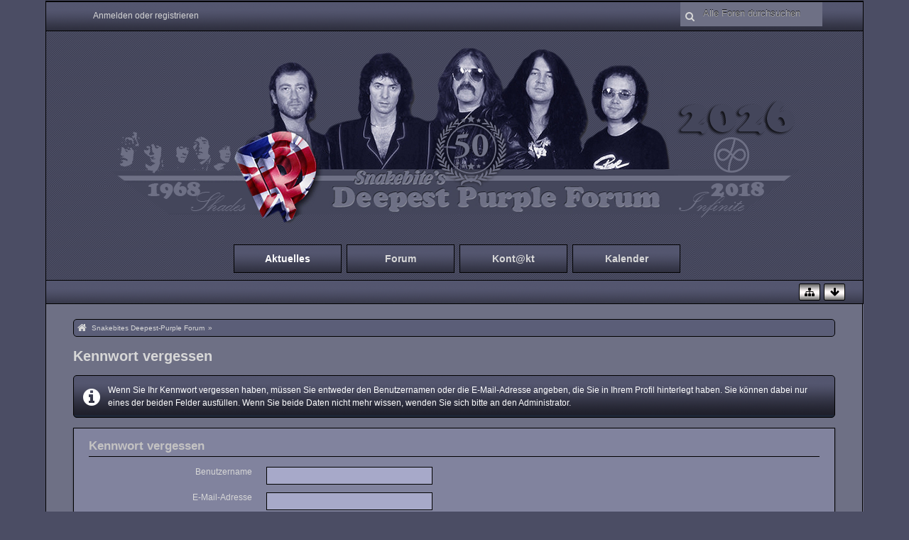

--- FILE ---
content_type: text/html; charset=UTF-8
request_url: http://www.deepest-purple.de/index.php/LostPassword/?s=2b8ea6f4f5783d6447280c5c1dc37f11d0f11e50
body_size: 6312
content:
<!DOCTYPE html>
<html dir="ltr" lang="de">
<head>
	<title>Kennwort vergessen - Snakebites Deepest-Purple Forum</title>
	<base href="http://www.deepest-purple.de/" />
<meta charset="utf-8" />
<meta name="viewport" content="width=device-width, initial-scale=1" />
<meta name="format-detection" content="telephone=no" />
<meta name="robots" content="noindex,nofollow" /> 
<meta name="description" content="" />
<meta name="keywords" content="" />
<meta property="og:site_name" content="Snakebites Deepest-Purple Forum" />

















<!-- Stylesheets -->
<link rel="stylesheet" type="text/css" href="http://www.deepest-purple.de/wcf/style/style-11.css?m=1735736898" />

<!-- Icons -->
<link rel="icon" href="http://www.deepest-purple.de/wcf/images/favicon.ico" type="image/x-icon" />
<link rel="apple-touch-icon" href="http://www.deepest-purple.de/wcf/images/apple-touch-icon.png" />

<noscript>
	<style type="text/css">
		.jsOnly {
			display: none !important;
		}
		
		.noJsOnly {
			display: block !important;
		}
	</style>
</noscript>




	
	
	
	
		
	
	
</head>

<body id="tplLostPassword">

<a id="top"></a>



<header id="pageHeader" class="layoutFluid">
	<div>
		<nav id="topMenu" class="userPanel">
			<div class="layoutFluid">
									<ul class="userPanelItems">
						<!-- login box -->
		<li id="userLogin">
			<a class="loginLink" href="http://www.deepest-purple.de/index.php/Login/?s=2a664f05405ba9d0d1b765d693a5f5d41ca9efe2">Anmelden oder registrieren</a>
			<div id="loginForm" style="display: none;">
								
				<form method="post" action="http://www.deepest-purple.de/index.php/Login/?s=2a664f05405ba9d0d1b765d693a5f5d41ca9efe2">
					<fieldset>
												
						<dl>
							<dt><label for="username">Benutzername oder E-Mail-Adresse</label></dt>
							<dd>
								<input type="text" id="username" name="username" value="" required="required" class="long" />
							</dd>
						</dl>
						
													<dl>
								<dt>Sind Sie bereits registriert?</dt>
								<dd>
									<label><input type="radio" name="action" value="register" /> Nein, ich möchte mich jetzt registrieren.</label>
									<label><input type="radio" name="action" value="login" checked="checked" /> Ja, mein Kennwort lautet:</label>
								</dd>
							</dl>
												
						<dl>
							<dt><label for="password">Kennwort</label></dt>
							<dd>
								<input type="password" id="password" name="password" value="" class="long" />
							</dd>
						</dl>
						
													<dl>
								<dt></dt>
								<dd><label><input type="checkbox" id="useCookies" name="useCookies" value="1" checked="checked" /> Dauerhaft angemeldet bleiben</label></dd>
							</dl>
												
						
						
						<div class="formSubmit">
							<input type="submit" id="loginSubmitButton" name="submitButton" value="Anmelden" accesskey="s" />
							<a class="button" href="http://www.deepest-purple.de/index.php/LostPassword/?s=2a664f05405ba9d0d1b765d693a5f5d41ca9efe2"><span>Kennwort vergessen</span></a>
							<input type="hidden" name="url" value="/index.php/LostPassword/?s=2b8ea6f4f5783d6447280c5c1dc37f11d0f11e50" />
							<input type="hidden" name="t" value="51324c4a9abad253e974b9ad4d5c896e46a7dadc" />						</div>
					</fieldset>
					
									</form>
			</div>
			
			
		</li>
					</ul>
				
				
				
			
<aside id="search" class="searchBar dropdown" data-disable-auto-focus="true">
	<form method="post" action="http://www.deepest-purple.de/index.php/Search/?s=2a664f05405ba9d0d1b765d693a5f5d41ca9efe2">
		<input type="search" name="q" placeholder="Alle Foren durchsuchen" autocomplete="off" required="required" value="" class="dropdownToggle" data-toggle="search" />
		
		<ul class="dropdownMenu">
							<li class="dropdownText">
					<label><input type="checkbox" name="subjectOnly" value="1" /> Nur Betreff durchsuchen</label><label><input type="checkbox" name="findThreads" value="1" /> Ergebnisse als Themen anzeigen</label>
				</li>
				<li class="dropdownDivider"></li>
			
			<li><a href="http://www.deepest-purple.de/index.php/Search/?s=2a664f05405ba9d0d1b765d693a5f5d41ca9efe2">Erweiterte Suche</a></li>
		</ul>
		
		<input type="hidden" name="types[]" value="com.woltlab.wbb.post" />		<input type="hidden" name="t" value="51324c4a9abad253e974b9ad4d5c896e46a7dadc" />	</form>
</aside>

	
	
			</div>
		</nav>
		
		<div id="logo" class="logo">
			<a href="http://www.deepest-purple.de/?s=2a664f05405ba9d0d1b765d693a5f5d41ca9efe2">
									<img src="http://www.deepest-purple.de/wcf/images/darkEnticement/header-logo.png" alt="" />
											</a>
		</div>
		
		
		
			<nav id="mainMenu" class="mainMenu jsMobileNavigation" data-button-label="Navigation">
		<ul>
							<li class="active">
					<a href="http://www.deepest-purple.de/?s=2a664f05405ba9d0d1b765d693a5f5d41ca9efe2">Aktuelles</a>
									</li>
							<li>
					<a href="http://www.deepest-purple.de/index.php/BoardList/?s=2a664f05405ba9d0d1b765d693a5f5d41ca9efe2">Forum</a>
									</li>
							<li>
					<a href="mailto:webmaster@deepest-purple.de">Kont@kt</a>
									</li>
							<li>
					<a href="http://www.deepest-purple.de/calendar/index.php/Calendar/?s=2a664f05405ba9d0d1b765d693a5f5d41ca9efe2">Kalender</a>
									</li>
					</ul>
	</nav>
		
		
		
		<nav class="navigation navigationHeader">
										
			<ul class="navigationIcons">
				<li id="toBottomLink"><a href="http://www.deepest-purple.de/index.php/LostPassword/?s=2b8ea6f4f5783d6447280c5c1dc37f11d0f11e50#bottom" title="Zum Seitenende" class="jsTooltip"><span class="icon icon16 icon-arrow-down"></span> <span class="invisible">Zum Seitenende</span></a></li>
				<li id="sitemap" class="jsOnly"><a title="Schnellnavigation" class="jsTooltip"><span class="icon icon16 icon-sitemap"></span> <span class="invisible">Schnellnavigation</span></a></li>
											</ul>
		</nav>
	</div>
</header>

<div id="main" class="layoutFluid">
	<div>
		<div>
						
																	 
			
			<section id="content" class="content">
				
				
				
					<nav class="breadcrumbs marginTop">
		<ul>
			<li title="Snakebites Deepest-Purple Forum" itemscope="itemscope" itemtype="http://data-vocabulary.org/Breadcrumb">
						<a href="http://www.deepest-purple.de/?s=2a664f05405ba9d0d1b765d693a5f5d41ca9efe2" itemprop="url"><span itemprop="title">Snakebites Deepest-Purple Forum</span></a> <span class="pointer"><span>&raquo;</span></span>
					</li>
		</ul>
	</nav>

<header class="boxHeadline">
	<h1>Kennwort vergessen</h1>
</header>

<div class="userNotice">
		
		
	<noscript>
		<p class="warning">In Ihrem Webbrowser ist JavaScript deaktiviert. Um alle Funktionen dieser Webseite nutzen zu können, muss JavaScript aktiviert sein.</p>
	</noscript>
	
		
	
</div>
<p class="info">Wenn Sie Ihr Kennwort vergessen haben, müssen Sie entweder den Benutzernamen oder die E-Mail-Adresse angeben, die Sie in Ihrem Profil hinterlegt haben. Sie können dabei nur eines der beiden Felder ausfüllen. Wenn Sie beide Daten nicht mehr wissen, wenden Sie sich bitte an den Administrator.</p>


<div class="contentNavigation">
	
</div>

<form method="post" action="http://www.deepest-purple.de/index.php/LostPassword/?s=2a664f05405ba9d0d1b765d693a5f5d41ca9efe2">
	<div class="container containerPadding marginTop">
		<fieldset>
			<legend>Kennwort vergessen</legend>
			
			<dl id="usernameDiv">
				<dt>
					<label for="usernameInput">Benutzername</label>
				</dt>
				<dd>
					<input type="text" id="usernameInput" name="username" value="" class="medium" />
									</dd>
			</dl>
			
			<dl id="emailDiv">
				<dt>
					<label for="emailInput">E-Mail-Adresse</label>
				</dt>
				<dd>
					<input type="email" id="emailInput" name="email" value="" class="medium" />
									</dd>
			</dl>
			
			
		</fieldset>
		
		
		
			</div>
		
	<div class="formSubmit">
		<input type="submit" value="Absenden" accesskey="s" />
		<input type="hidden" name="t" value="51324c4a9abad253e974b9ad4d5c896e46a7dadc" />	</div>
</form>

				
				
					<nav class="breadcrumbs marginTop">
		<ul>
			<li title="Snakebites Deepest-Purple Forum">
						<a href="http://www.deepest-purple.de/?s=2a664f05405ba9d0d1b765d693a5f5d41ca9efe2"><span>Snakebites Deepest-Purple Forum</span></a> <span class="pointer"><span>&raquo;</span></span>
					</li>
		</ul>
	</nav>
				
			</section>
			
					</div>
	</div>
</div>

<footer id="pageFooter" class="layoutFluid footer">
	<div>
		<nav id="footerNavigation" class="navigation navigationFooter">
				<ul class="navigationMenuItems">
					<li><a href="http://www.deepest-purple.de/index.php/LegalNotice/?s=2a664f05405ba9d0d1b765d693a5f5d41ca9efe2">Impressum</a></li>
					<li><a href="http://perfect-purple.com/">Partnerboard: Perfect Purple</a></li>
			</ul>
			
			<ul class="navigationIcons">
				<li id="toTopLink" class="toTopLink"><a href="http://www.deepest-purple.de/index.php/LostPassword/?s=2b8ea6f4f5783d6447280c5c1dc37f11d0f11e50#top" title="Zum Seitenanfang" class="jsTooltip"><span class="icon icon16 icon-arrow-up"></span> <span class="invisible">Zum Seitenanfang</span></a></li>
				
			</ul>
			
			<ul class="navigationItems">
									<li title="(UTC+01:00) Amsterdam, Berlin, Bern, Rom, Stockholm, Wien"><p><span class="icon icon16 icon-time"></span> <span>29. Januar 2026, 16:21</span></p></li>
								
			</ul>
		</nav>
		
		<div class="footerContent">
			
			
						
			<address class="copyright marginTop"><a href="http://www.woltlab.com/de/" target="_blank">Forensoftware: <strong>Burning Board&reg;</strong>, entwickelt von <strong>WoltLab&reg; GmbH</strong></a></address>		</div>
	</div>
</footer>



<script>
	//<![CDATA[
	var SID_ARG_2ND	= '&s=2a664f05405ba9d0d1b765d693a5f5d41ca9efe2';
	var WCF_PATH = 'http://www.deepest-purple.de/wcf/';
	var SECURITY_TOKEN = '51324c4a9abad253e974b9ad4d5c896e46a7dadc';
	var LANGUAGE_ID = 1;
	var TIME_NOW = 1769700063;
	//]]>
</script>
<script src="//ajax.googleapis.com/ajax/libs/jquery/2.0.1/jquery.min.js"></script>
<script src="//ajax.googleapis.com/ajax/libs/jqueryui/1.10.3/jquery-ui.min.js"></script>
<script>
	//<![CDATA[
	if (!window.jQuery) {
		document.write('<script data-relocate="true" src="http://www.deepest-purple.de/wcf/js/3rdParty/jquery.min.js?v=a54ccef1"><\/script>');
		document.write('<script data-relocate="true" src="http://www.deepest-purple.de/wcf/js/3rdParty/jquery-ui.min.js?v=a54ccef1"><\/script>');
	}
	//]]>
</script>
<script src="http://www.deepest-purple.de/wcf/js/3rdParty/jquery-ui.nestedSortable.min.js?v=a54ccef1"></script>
<script src="http://www.deepest-purple.de/wcf/js/3rdParty/jquery-ui.timepicker.min.js?v=a54ccef1"></script>
<script src="http://www.deepest-purple.de/wcf/js/WCF.min.js?v=a54ccef1"></script>
<script>
	//<![CDATA[
	WCF.User.init(0, '');
	//]]>
</script>
<script src="http://www.deepest-purple.de/wcf/js/WCF.Location.min.js?v=a54ccef1"></script>
<script src="http://www.deepest-purple.de/wcf/js/WCF.Message.min.js?v=a54ccef1"></script>
<script src="http://www.deepest-purple.de/wcf/js/WCF.User.min.js?v=a54ccef1"></script>
<script src="http://www.deepest-purple.de/wcf/js/WCF.Like.min.js?v=a54ccef1"></script>
<script src="http://www.deepest-purple.de/wcf/js/WCF.Label.min.js?v=a54ccef1"></script>
<script src="http://www.deepest-purple.de/js/WBB.min.js?v=a54ccef1"></script>
<script src="http://www.deepest-purple.de/wcf/js/be.bastelstu.wcf.push.min.js"></script>
<script src="http://www.deepest-purple.de/gallery/js/Gallery.min.js?v=a54ccef1"></script>
<script src="http://www.deepest-purple.de/wcf/js/WCF.Multirank.min.js?v=a54ccef1"></script>
<script src="http://www.deepest-purple.de/calendar/js/Calendar.min.js?v=a54ccef1"></script>
<script>
	//<![CDATA[
	$(function() {
		WCF.Language.addObject({
			'__days': [ 'Sonntag', 'Montag', 'Dienstag', 'Mittwoch', 'Donnerstag', 'Freitag', 'Samstag' ],
			'__daysShort': [ 'So', 'Mo', 'Di', 'Mi', 'Do', 'Fr', 'Sa' ],
			'__months': [ 'Januar', 'Februar', 'März', 'April', 'Mai', 'Juni', 'Juli', 'August', 'September', 'Oktober', 'November', 'Dezember' ], 
			'__monthsShort': [ 'Jan', 'Feb', 'Mrz', 'Apr', 'Mai', 'Jun', 'Jul', 'Aug', 'Sep', 'Okt', 'Nov', 'Dez' ],
			'wcf.clipboard.item.unmarkAll': 'Demarkieren',
			'wcf.date.relative.now': 'Vor einem Moment',
			'wcf.date.relative.minutes': 'Vor {if $minutes > 1}{#$minutes} Minuten{else}einer Minute{\/if}',
			'wcf.date.relative.hours': 'Vor {if $hours > 1}{#$hours} Stunden{else}einer Stunde{\/if}',
			'wcf.date.relative.pastDays': '{if $days > 1}{$day}{else}Gestern{\/if}, {$time}',
			'wcf.date.dateFormat': 'j. F Y',
			'wcf.date.dateTimeFormat': '%date%, %time%',
			'wcf.date.shortDateTimeFormat': '%date%',
			'wcf.date.hour': 'Stunde',
			'wcf.date.minute': 'Minute',
			'wcf.date.timeFormat': 'H:i',
			'wcf.date.firstDayOfTheWeek': '1',
			'wcf.global.button.add': 'Hinzufügen',
			'wcf.global.button.cancel': 'Abbrechen',
			'wcf.global.button.close': 'Schließen',
			'wcf.global.button.collapsible': 'Auf- und Zuklappen',
			'wcf.global.button.delete': 'Löschen',
			'wcf.global.button.disable': 'Deaktivieren',
			'wcf.global.button.disabledI18n': 'einsprachig',
			'wcf.global.button.edit': 'Bearbeiten',
			'wcf.global.button.enable': 'Aktivieren',
			'wcf.global.button.next': 'Weiter »',
			'wcf.global.button.preview': 'Vorschau',
			'wcf.global.button.reset': 'Zurücksetzen',
			'wcf.global.button.save': 'Speichern',
			'wcf.global.button.search': 'Suche',
			'wcf.global.button.submit': 'Absenden',
			'wcf.global.confirmation.cancel': 'Abbrechen',
			'wcf.global.confirmation.confirm': 'OK',
			'wcf.global.confirmation.title': 'Bestätigung erforderlich',
			'wcf.global.decimalPoint': ',',
			'wcf.global.error.timeout': 'Keine Antwort vom Server erhalten, Anfrage wurde abgebrochen.',
			'wcf.global.error.title': 'Fehlermeldung',
			'wcf.global.form.error.empty': 'Bitte füllen Sie dieses Eingabefeld aus.',
			'wcf.global.form.error.greaterThan': 'Der eingegebene Wert muss größer sein als {#$greaterThan}.',
			'wcf.global.form.error.lessThan': 'Der eingegebene Wert muss kleiner sein als {#$lessThan}.',
			'wcf.global.language.noSelection': 'Keine Auswahl',
			'wcf.global.loading': 'Lädt …',
			'wcf.global.page.jumpTo': 'Gehe zu Seite',
			'wcf.global.page.jumpTo.description': 'Geben Sie einen Wert zwischen „1“ und „#pages#“ ein.',
			'wcf.global.page.pageNavigation': 'Navigation',
			'wcf.global.page.next': 'Nächste Seite',
			'wcf.global.page.previous': 'Vorherige Seite',
			'wcf.global.pageDirection': 'ltr',
			'wcf.global.sidebar.hideLeftSidebar': '',
			'wcf.global.sidebar.hideRightSidebar': '',
			'wcf.global.sidebar.showLeftSidebar': '',
			'wcf.global.sidebar.showRightSidebar': '',
			'wcf.global.success': 'Die Aktion wurde erfolgreich ausgeführt.',
			'wcf.global.success.add': 'Der Eintrag wurde gespeichert.',
			'wcf.global.success.edit': 'Ihre Änderungen wurden gespeichert.',
			'wcf.global.thousandsSeparator': '.',
			'wcf.page.sitemap': 'Schnellnavigation',
			'wcf.style.changeStyle': 'Stil ändern'
							,'wcf.like.button.like': 'Gefällt mir',
				'wcf.like.button.dislike': 'Gefällt mir nicht',
				'wcf.like.tooltip': '{if $likes}{#$likes} Like{if $likes != 1}s{/if}{if $dislikes}, {/if}{/if}{if $dislikes}{#$dislikes} Dislike{if $dislikes != 1}s{/if}{/if}',
				'wcf.like.summary': '{if $others == 0}{@$users.slice(0, -1).join(", ")}{if $users.length > 1} und {/if}{@$users.slice(-1)[0]}{else}{@$users.join(", ")} und {if $others == 1}einem{else}{#$others}{/if} weiteren{/if} gefällt das.',
				'wcf.like.details': 'Details'
						
			
		});
		
		WCF.Dropdown.init();

		WCF.System.Mobile.UX.init();
		
		new WCF.Date.Time();
		new WCF.Effect.SmoothScroll();
		new WCF.Effect.BalloonTooltip();
		new WCF.Sitemap();
		new WCF.Style.Chooser();		WCF.System.PageNavigation.init('.pageNavigation');
		WCF.Date.Picker.init();
		new WCF.User.ProfilePreview();
		WCF.System.FlexibleMenu.init();
		
		new WBB.Post.Preview();
            new WCF.Multirank.Load(1,'.wbbPost', '.messageSidebar > div > header > .username > .userLink', 'userID', '.messageSidebar > div > .userAvatar', 0 );
        new WCF.Multirank.Load(2,'.userList > li', '', 'objectID', 'div > div.details  > div.containerHeadline > h3', 1 );
        new WCF.Multirank.Load(1,'.messageList > li > .message', '.messageSidebar > div > header > .username > .userLink', 'userID', '.messageSidebar > div > .userAvatar', 2 );
        new WCF.Multirank.Load(2,'.popover > .popoverContent', '.userProfilePreview > .userInformation > ul.dataList > .userIDDiv', 'userID', '.userProfilePreview > .userInformation > .containerHeadline > h3', 1 );
        new WCF.Multirank.Load(5,'#tplUser', '.userIDDiv', 'userID', '.userHeadline > h1', 2 );
new Calendar.Event.Preview();		
							new WCF.System.KeepAlive(1740);
				
		if ($.browser.msie) {
			window.onbeforeunload = function() {
				/* Prevent "Back navigation caching" (http://msdn.microsoft.com/en-us/library/ie/dn265017%28v=vs.85%29.aspx) */
			};
		}
	});
	//]]>
</script>
<!--[IF IE 9]>
<script>
	$(function() {
		function fixButtonTypeIE9() {
			$('button').each(function(index, button) {
				var $button = $(button);
				if (!$button.attr('type')) {
					$button.attr('type', 'button');
				}
			});
		}
		
		WCF.DOMNodeInsertedHandler.addCallback('WCF.FixButtonTypeIE9', fixButtonTypeIE9);
		fixButtonTypeIE9();
	});
</script>
<![ENDIF]-->
<script src="http://www.deepest-purple.de/wcf/js/3rdParty/slimbox2.min.js"></script>
<script src="http://www.deepest-purple.de/wcf/js/WCF.ImageViewer.min.js?v=a54ccef1"></script>
<script>
		//<![CDATA[
		var $imageViewer = null;
		$(function() {
			WCF.Language.addObject({
				'wcf.imageViewer.button.enlarge': 'Vollbild-Modus',
				'wcf.imageViewer.button.full': 'Originalversion aufrufen',
				'wcf.imageViewer.seriesIndex': '{x} von {y}',
				'wcf.imageViewer.counter': 'Bild {x} von {y}',
				'wcf.imageViewer.close': 'Schließen',
				'wcf.imageViewer.enlarge': 'Bild direkt anzeigen',
				'wcf.imageViewer.next': 'Nächstes Bild',
				'wcf.imageViewer.previous': 'Vorheriges Bild'
			});
			
			$imageViewer = new WCF.ImageViewer();
		});
		//]]>
	</script>
<script src="http://www.deepest-purple.de/wcf/js/WCF.User.min.js?v=a54ccef1"></script>
<script>
		//<![CDATA[
		$(function() {
			new WCF.User.Registration.LostPassword();
		});
		//]]>
	</script>
<script>
				//<![CDATA[
				$(function() {
					WCF.Language.addObject({
						'wcf.user.button.login': 'Anmelden',
						'wcf.user.button.register': 'Registrieren',
						'wcf.user.login': 'Anmeldung'
					});
					new WCF.User.Login(true);
				});
				//]]>
			</script>
<script src="http://www.deepest-purple.de/wcf/js/WCF.Search.Message.min.js?v=a54ccef1"></script>
<script>
		//<![CDATA[
		$(function() {
			new WCF.Search.Message.SearchArea($('#search'));
		});
		//]]>
	</script>


<a id="bottom"></a>
</body>
</html>

--- FILE ---
content_type: text/javascript
request_url: http://www.deepest-purple.de/wcf/js/WCF.Message.min.js?v=a54ccef1
body_size: 44225
content:
WCF.Message={},WCF.Message.BBCode={},WCF.Message.BBCode.CodeViewer=Class.extend({_dialog:null,init:function(){this._dialog=null,this._initCodeBoxes(),WCF.DOMNodeInsertedHandler.addCallback("WCF.Message.BBCode.CodeViewer",$.proxy(this._initCodeBoxes,this)),WCF.DOMNodeInsertedHandler.execute()},_initCodeBoxes:function(){$(".codeBox:not(.jsCodeViewer)").each($.proxy(function(e,t){var i=$(t).addClass("jsCodeViewer");$('<span class="icon icon16 icon-copy pointer jsTooltip" title="'+WCF.Language.get("wcf.message.bbcode.code.copy")+'" />').appendTo(i.find("div > h3")).click($.proxy(this._click,this))},this))},_click:function(e){var t="";$(e.currentTarget).parents("div").next("ol").children("li").each(function(e,i){t&&(t+="\n"),t+=$(i).text().replace(/\n+$/,"")}),null===this._dialog?(this._dialog=$('<div><textarea cols="60" rows="12" readonly="readonly" /></div>').hide().appendTo(document.body),this._dialog.children("textarea").val(t),this._dialog.wcfDialog({title:WCF.Language.get("wcf.message.bbcode.code.copy")})):(this._dialog.children("textarea").val(t),this._dialog.wcfDialog("open")),this._dialog.children("textarea").select()}}),WCF.Message.FormGuard=Class.extend({init:function(){var e=$("form.jsFormGuard").removeClass("jsFormGuard").submit(function(){$(this).find(".formSubmit input[type=submit]").disable()});$(window).unload(function(){e.find(".formSubmit input[type=submit]").enable()})}}),WCF.Message.Preview=Class.extend({_className:"",_messageFieldID:"",_messageField:null,_proxy:null,_previewButton:null,_previewButtonLabel:"",init:function(e,t,i){return this._className=e,this._messageFieldID=$.wcfEscapeID(t),this._messageField=$("#"+this._messageFieldID),this._messageField.length?(i=$.wcfEscapeID(i),this._previewButton=$("#"+i),this._previewButton.length?(this._previewButton.click($.proxy(this._click,this)),void(this._proxy=new WCF.Action.Proxy({failure:$.proxy(this._failure,this),success:$.proxy(this._success,this)}))):void console.debug("[WCF.Message.Preview] Unable to find preview button identified by '"+i+"'")):void console.debug("[WCF.Message.Preview] Unable to find message field identified by '"+this._messageFieldID+"'")},_click:function(e){var t=this._getMessage();return null===t?void console.debug("[WCF.Message.Preview] Unable to access ckEditor instance of '"+this._messageFieldID+"'"):(this._proxy.setOption("data",{actionName:"getMessagePreview",className:this._className,parameters:this._getParameters(t)}),this._proxy.sendRequest(),this._previewButtonLabel=this._previewButton.html(),this._previewButton.html(WCF.Language.get("wcf.global.loading")).disable(),e.stopPropagation(),!1)},_getParameters:function(e){var t={};return $("#settings").find("input[type=checkbox]").each(function(e,i){var s=$(i);s.is(":checked")&&(t[s.prop("name")]=s.prop("value"))}),{data:{message:e},options:t}},_getMessage:function(){if(!$.browser.ckeditor)return this._messageField.val();if(this._messageField.data("ckeditorInstance")){var e=this._messageField.ckeditorGet();return e.getData()}return null},_success:function(e){this._previewButton.html(this._previewButtonLabel).enable(),this._messageField.parent().children("small.innerError").remove(),this._handleResponse(e)},_handleResponse:function(){},_failure:function(e){if(null===e||void 0===e.returnValues||void 0===e.returnValues.errorType)return!0;this._previewButton.html(this._previewButtonLabel).enable();var t=this._messageField.next("small.innerError").empty();return t.length||(t=$('<small class="innerError" />').appendTo(this._messageField.parent())),t.html(e.returnValues.errorType),!1}}),WCF.Message.DefaultPreview=WCF.Message.Preview.extend({_attachmentObjectType:null,_attachmentObjectID:null,_tmpHash:null,init:function(e,t,i){this._super("wcf\\data\\bbcode\\MessagePreviewAction","text","previewButton"),this._attachmentObjectType=e||null,this._attachmentObjectID=t||null,this._tmpHash=i||null},_handleResponse:function(e){var t=$("#previewContainer");t.length||(t=$('<div class="container containerPadding marginTop" id="previewContainer"><fieldset><legend>'+WCF.Language.get("wcf.global.preview")+"</legend><div></div></fieldset>").prependTo($("#messageContainer")).wcfFadeIn()),t.find("div:eq(0)").html(e.returnValues.message),(new WCF.Effect.Scroll).scrollTo(t)},_getParameters:function(e){var t=this._super(e);return null!=this._attachmentObjectType&&(t.attachmentObjectType=this._attachmentObjectType,t.attachmentObjectID=this._attachmentObjectID,t.tmpHash=this._tmpHash),t}}),WCF.Message.Multilingualism=Class.extend({_availableLanguages:{},_languageID:0,_languageInput:null,init:function(e,t,i){if(this._availableLanguages=t,this._languageID=e||0,this._languageInput=$("#languageID"),this._updateLabel(),this._languageInput.find(".dropdownMenu > li").click($.proxy(this._click,this)),!i){var s=this._languageInput.find(".dropdownMenu");$('<li class="dropdownDivider" />').appendTo(s),$('<li><span><span class="badge">'+this._availableLanguages[0]+"</span></span></li>").click($.proxy(this._disable,this)).appendTo(s)}this._languageInput.parents("form").submit($.proxy(this._submit,this))},_click:function(e){this._languageID=$(e.currentTarget).data("languageID"),this._updateLabel()},_disable:function(){this._languageID=0,this._updateLabel()},_updateLabel:function(){this._languageInput.find(".dropdownToggle > span").text(this._availableLanguages[this._languageID])},_submit:function(){this._languageInput.next("input[name=languageID]").prop("value",this._languageID)}}),WCF.Message.SmileyCategories=Class.extend({_cache:[],_proxy:null,_ckEditor:null,init:function(){this._cache=[],this._proxy=new WCF.Action.Proxy({success:$.proxy(this._success,this)}),$("#smilies").on("wcftabsbeforeactivate",$.proxy(this._click,this));var e=this;new WCF.PeriodicalExecuter(function(t){t.stop(),e._click({},{newTab:$("#smilies > .menu li.ui-state-active")})},100)},_click:function(e,t){var i=parseInt($(t.newTab).children("a").data("smileyCategoryID"));i&&!WCF.inArray(i,this._cache)&&(this._proxy.setOption("data",{actionName:"getSmilies",className:"wcf\\data\\smiley\\category\\SmileyCategoryAction",objectIDs:[i]}),this._proxy.sendRequest())},_success:function(e){var t=parseInt(e.returnValues.smileyCategoryID);this._cache.push(t),$("#smilies-"+t).html(e.returnValues.template)}}),WCF.Message.Smilies=Class.extend({_ckEditor:null,init:function(e){e&&(this._ckEditor=$("#"+e),$(document).on("click",".jsSmiley",$.proxy(this._smileyClick,this)))},_smileyClick:function(e){var t=$(e.currentTarget),i=t.data("smileyCode"),s=t.data("smileyPath"),n=this._ckEditor.ckeditorGet();if(WCF.inArray(i,n.config.smiley_descriptions)||(n.config.smiley_descriptions.push(i),n.config.smiley_images.push(s)),"wysiwyg"===n.mode){var a=n.document.createElement("img",{attributes:{src:n.config.smiley_path+s,class:"smiley",alt:i}});n.insertText(" "),n.insertElement(a),n.insertText(" ")}else{var o=this._ckEditor.next(".cke_editor_text").find("textarea"),r=o.val();if(0==r.length)o.val(i),o.setCaret(i.length);else{var l=o.getCaret(),c=(" "!==r.substr(l-1,1)?" ":"")+i+" ";o.val(r.substr(0,l)+c+r.substr(l)),o.setCaret(l+c.length)}}}}),WCF.Message.QuickReply=Class.extend({_container:null,_messageField:null,_notification:null,_pendingSave:!1,_proxy:null,_quoteManager:null,_scrollHandler:null,_successMessageNonVisible:"",init:function(e,t){if(this._container=$("#messageQuickReply"),this._container.children(".message").addClass("jsInvalidQuoteTarget"),this._messageField=$("#text"),this._pendingSave=!1,this._container&&this._messageField){var i=this._container.find(".formSubmit");i.find("button[data-type=save]").click($.proxy(this._save,this)),e&&i.find("button[data-type=extended]").click($.proxy(this._prepareExtended,this)),i.find("button[data-type=cancel]").click($.proxy(this._cancel,this)),t&&(this._quoteManager=t),$(".jsQuickReply").data("__api",this).click($.proxy(this.click,this)),this._proxy=new WCF.Action.Proxy({failure:$.proxy(this._failure,this),showLoadingOverlay:!1,success:$.proxy(this._success,this)}),this._scroll=new WCF.Effect.Scroll,this._notification=new WCF.System.Notification(WCF.Language.get("wcf.global.success.add")),this._successMessageNonVisible=""}},click:function(e){if(this._container.toggle(),this._container.is(":visible")&&(this._scroll.scrollTo(this._container,!0),WCF.Message.Submit.registerButton("text",this._container.find(".formSubmit button[data-type=save]")),this._quoteManager)){var t=!0;if($.browser.ckeditor){var i=this;this._messageField.ckeditor(function(){t=!$.trim(this.getData()).length,i._ckeditorCallback(t)})}else t=!this._messageField.val().length,this._ckeditorCallback(t)}return null!==e?(e.stopPropagation(),!1):void 0},_ckeditorCallback:function(e){e&&this._quoteManager.insertQuotes(this._getClassName(),this._getObjectID(),$.proxy(this._insertQuotes,this)),$.browser.ckeditor?this._messageField.ckeditorGet().ui.editor.focus():this._messageField.focus()},getContainer:function(){return this._container},_insertQuotes:function(e){if(e.returnValues.template)if($.browser.ckeditor){var t=this._messageField.ckeditorGet();if(null===t.getSelection().getStartElement()){var i=t.createRange();i.moveToPosition(i.root,CKEDITOR.POSITION_BEFORE_END),t.getSelection().selectRanges([i])}t.insertText(e.returnValues.template)}else this._messageField.val(e.returnValues.template)},_save:function(){if(!this._pendingSave){var e="";if($.browser.ckeditor){var t=this._messageField.ckeditorGet();e=$.trim(t.getData())}else e=$.trim(this._messageField.val());var i=this._messageField.parent().find("small.innerError");if(""===e||"0"===e)return i.length||(i=$('<small class="innerError" />').appendTo(this._messageField.parent())),void i.html(WCF.Language.get("wcf.global.form.error.empty"));i.remove(),this._pendingSave=!0,this._proxy.setOption("data",{actionName:"quickReply",className:this._getClassName(),interfaceName:"wcf\\data\\IMessageQuickReplyAction",parameters:this._getParameters(e)}),this._proxy.sendRequest();var s=this._container.find(".messageQuickReplyContent .messageBody");$('<span class="icon icon48 icon-spinner" />').appendTo(s),s.children("#cke_text").hide().end().next().hide()}},_getParameters:function(e){var t={objectID:this._getObjectID(),data:{message:e},lastPostTime:this._container.data("lastPostTime"),pageNo:this._container.data("pageNo"),removeQuoteIDs:null===this._quoteManager?[]:this._quoteManager.getQuotesMarkedForRemoval()};return this._container.data("anchor")&&(t.anchor=this._container.data("anchor")),t},_cancel:function(){this._revertQuickReply(!0),$.browser.ckeditor?this._messageField.ckeditorGet().setData(""):this._messageField.val("")},_revertQuickReply:function(e){var t=this._container.find(".messageQuickReplyContent .messageBody");e&&(this._container.hide(),t.children("small.innerError").remove()),t.children(".icon-spinner").remove(),t.children("#cke_text").show(),t.next().show()},_prepareExtended:function(){this._pendingSave=!0,null!==this._quoteManager&&this._quoteManager.markQuotesForRemoval();var e="";if($.browser.ckeditor){var t=this._messageField.ckeditorGet();e=t.getData()}else e=this._messageField.val();new WCF.Action.Proxy({autoSend:!0,data:{actionName:"jumpToExtended",className:this._getClassName(),interfaceName:"wcf\\data\\IExtendedMessageQuickReplyAction",parameters:{containerID:this._getObjectID(),message:e}},success:function(e){window.location=e.returnValues.url}})},_success:function(e){if(e.returnValues.url)window.location=e.returnValues.url;else{if(e.returnValues.template){var t=$(""+e.returnValues.template);"DESC"==this._container.data("sortOrder")?t.insertAfter(this._container):t.insertBefore(this._container),this._container.data("lastPostTime",e.returnValues.lastPostTime),this._notification.show(void 0,void 0,WCF.Language.get("wcf.global.success.add")),this._updateHistory(t.wcfIdentify())}else{var t=this._successMessageNonVisible?this._successMessageNonVisible:"wcf.global.success.add";this._notification.show(void 0,5e3,WCF.Language.get(t))}$.browser.ckeditor?this._messageField.ckeditorGet().setData(""):this._messageField.val(""),this._revertQuickReply(!0),null!==this._quoteManager&&this._quoteManager.countQuotes(),this._pendingSave=!1}},_failure:function(e){if(this._pendingSave=!1,this._revertQuickReply(!1),null===e||void 0===e.returnValues||void 0===e.returnValues.errorType)return!0;var t=this._container.find(".messageQuickReplyContent .messageBody"),i=t.children("small.innerError").empty();return i.length||(i=$('<small class="innerError" />').appendTo(t)),i.html(e.returnValues.errorType),!1},_getClassName:function(){return""},_getObjectID:function(){return 0},_updateHistory:function(e){window.location.hash=e}}),WCF.Message.InlineEditor=Class.extend({_activeElementID:"",_cache:"",_container:{},_containerID:0,_dropdowns:{},_messageContainerSelector:".jsMessage",_messageEditorIDPrefix:"messageEditor",_notification:null,_proxy:null,_quoteManager:null,_supportExtendedForm:!1,init:function(e,t,i){this._activeElementID="",this._cache="",this._container={},this._containerID=parseInt(e),this._dropdowns={},this._quoteManager=i||null,this._supportExtendedForm=t?!0:!1,this._proxy=new WCF.Action.Proxy({failure:$.proxy(this._failure,this),showLoadingOverlay:!1,success:$.proxy(this._success,this)}),this._notification=new WCF.System.Notification(WCF.Language.get("wcf.global.success.edit")),this.initContainers(),WCF.DOMNodeInsertedHandler.addCallback("WCF.Message.InlineEditor",$.proxy(this.initContainers,this))},initContainers:function(){$(this._messageContainerSelector).each($.proxy(function(e,t){var i=$(t),s=i.wcfIdentify();if(!this._container[s])if(this._container[s]=i,i.data("canEditInline")){var n=i.find(".jsMessageEditButton:eq(0)").data("containerID",s).click($.proxy(this._clickInline,this));i.data("canEdit")&&n.dblclick($.proxy(this._click,this))}else i.data("canEdit")&&i.find(".jsMessageEditButton:eq(0)").data("containerID",s).click($.proxy(this._click,this))},this))},_click:function(e,t){var i=null===e?t:$(e.currentTarget).data("containerID");if(""===this._activeElementID)this._activeElementID=i,this._prepare(),this._proxy.setOption("data",{actionName:"beginEdit",className:this._getClassName(),interfaceName:"wcf\\data\\IMessageInlineEditorAction",parameters:{containerID:this._containerID,objectID:this._container[i].data("objectID")}}),this._proxy.setOption("failure",$.proxy(function(){this._cancel()},this)),this._proxy.sendRequest();else{var s=new WCF.System.Notification(WCF.Language.get("wcf.message.error.editorAlreadyInUse"),"warning");s.show()}return this._dropdowns[this._container[i].data("objectID")]&&this._dropdowns[this._container[i].data("objectID")].removeClass("dropdownOpen"),null!==e?(e.stopPropagation(),!1):void 0},_clickInline:function(e){var t=$(e.currentTarget);if(!t.hasClass("dropdownToggle")){var i=t.data("containerID");t.addClass("dropdownToggle").parent().addClass("dropdown");var s=$('<ul class="dropdownMenu" />').insertAfter(t);this._initDropdownMenu(i,s),WCF.DOMNodeInsertedHandler.execute(),this._dropdowns[this._container[i].data("objectID")]=s,WCF.Dropdown.registerCallback(t.parent().wcfIdentify(),$.proxy(this._toggleDropdown,this)),t.trigger("click")}return e.stopPropagation(),!1},_failure:function(e){if(this._revertEditor(),null===e||void 0===e.returnValues||void 0===e.returnValues.errorType)return!0;var t=this._container[this._activeElementID].find(".messageBody .messageInlineEditor"),i=t.children("small.innerError").empty();return i.length||(i=$('<small class="innerError" />').insertBefore(t.children(".formSubmit"))),i.html(e.returnValues.errorType),!1},_toggleDropdown:function(e){WCF.Dropdown.getDropdown(e).parents(".messageOptions").toggleClass("forceOpen")},_initDropdownMenu:function(){},_prepare:function(){var e=this._container[this._activeElementID].find(".messageBody");$('<span class="icon icon48 icon-spinner" />').appendTo(e);var t=e.find(".messageText");t.parent().children(".jsInlineEditorHideContent").hide(),this._cache=t.detach()},_cancel:function(){var e=this._container[this._activeElementID].removeClass("jsInvalidQuoteTarget");try{var t=$("#"+this._messageEditorIDPrefix+e.data("objectID")).ckeditorGet();t.destroy()}catch(e){}var i=e.find(".messageBody");i.children(".icon-spinner").remove(),i.children("div:eq(0)").html(this._cache),i.find(".jsInlineEditorHideContent").show(),this._container[this._activeElementID].find(".messageOptions").removeClass("forceHidden"),this._activeElementID="",this._quoteManager&&this._quoteManager.clearAlternativeCKEditor()},_success:function(e){switch(e.returnValues.actionName){case"beginEdit":this._showEditor(e);break;case"save":this._showMessage(e)}},_showEditor:function(e){this._proxy.setOption("failure",$.proxy(this._failure,this));var t=this._container[this._activeElementID].addClass("jsInvalidQuoteTarget").find(".messageBody");t.children(".icon-spinner").remove();var i=t.children("div:eq(0)");$(""+e.returnValues.template).appendTo(i);var s=i.find(".formSubmit"),n=s.find("button[data-type=save]").click($.proxy(this._save,this));this._supportExtendedForm&&s.find("button[data-type=extended]").click($.proxy(this._prepareExtended,this)),s.find("button[data-type=cancel]").click($.proxy(this._cancel,this)),WCF.Message.Submit.registerButton(this._messageEditorIDPrefix+this._container[this._activeElementID].data("objectID"),n),this._container[this._activeElementID].find(".messageOptions").addClass("forceHidden"),$.browser.ckeditor?new WCF.PeriodicalExecuter($.proxy(function(e){e.stop();var t=$("#"+this._messageEditorIDPrefix+this._container[this._activeElementID].data("objectID"));t.ckeditor(function(){this.ui.editor.focus()}),this._quoteManager&&this._quoteManager.setAlternativeCKEditor(t)},this),250):$("#"+this._messageEditorIDPrefix+this._container[this._activeElementID].data("objectID")).focus()},_revertEditor:function(){var e=this._container[this._activeElementID].removeClass("jsInvalidQuoteTarget").find(".messageBody");e.children("span.icon-spinner").remove(),e.children("div:eq(0)").children().show(),e.find(".jsInlineEditorHideContent").show(),this._quoteManager&&this._quoteManager.clearAlternativeCKEditor()},_save:function(){var e=this._container[this._activeElementID],t=e.data("objectID"),i="";if($.browser.ckeditor){var s=$("#"+this._messageEditorIDPrefix+t).ckeditorGet();i=s.getData()}else i=$("#"+this._messageEditorIDPrefix+t).val();this._proxy.setOption("data",{actionName:"save",className:this._getClassName(),interfaceName:"wcf\\data\\IMessageInlineEditorAction",parameters:{containerID:this._containerID,data:{message:i},objectID:t}}),this._proxy.sendRequest(),this._hideEditor()},_prepareExtended:function(){var e=this._container[this._activeElementID],t=e.data("objectID"),i="";if($.browser.ckeditor){var s=$("#"+this._messageEditorIDPrefix+t).ckeditorGet();i=s.getData()}else i=$("#"+this._messageEditorIDPrefix+t).val();new WCF.Action.Proxy({autoSend:!0,data:{actionName:"jumpToExtended",className:this._getClassName(),parameters:{containerID:this._containerID,message:i,messageID:t}},success:function(e){window.location=e.returnValues.url}})},_hideEditor:function(){var e=this._container[this._activeElementID].removeClass("jsInvalidQuoteTarget").find(".messageBody");$('<span class="icon icon48 icon-spinner" />').appendTo(e),e.children("div:eq(0)").children().hide(),e.find(".jsInlineEditorHideContent").show(),this._quoteManager&&this._quoteManager.clearAlternativeCKEditor()},_showMessage:function(e){var t=this._container[this._activeElementID].removeClass("jsInvalidQuoteTarget"),i=t.find(".messageBody");i.children(".icon-spinner").remove();var s=i.children("div:eq(0)");if(s.parent().children(".jsInlineEditorHideContent").show(),this._container[this._activeElementID].find(".messageOptions").removeClass("forceHidden"),$.browser.ckeditor){var n=$("#"+this._messageEditorIDPrefix+t.data("objectID")).ckeditorGet();n.destroy()}s.empty(),s.html('<div class="messageText">'+e.returnValues.message+"</div>"),this._activeElementID="",this._updateHistory(this._getHash(t.data("objectID"))),this._notification.show(),this._quoteManager&&this._quoteManager.clearAlternativeCKEditor()},_getClassName:function(){return""},_getHash:function(e){return"#message"+e},_updateHistory:function(e){window.location.hash=e}}),WCF.Message.Submit={_buttons:{},registerButton:function(e,t){WCF.Browser.isChrome()&&(this._buttons[e]=$(t))},execute:function(e){this._buttons[e]&&this._buttons[e].trigger("click")}},WCF.Message.Quote={},WCF.Message.Quote.Handler=Class.extend({_activeContainerID:"",_className:"",_containers:{},_containerSelector:"",_copyQuote:null,_message:"",_messageBodySelector:"",_objectID:0,_objectType:"",_proxy:null,_quoteManager:null,init:function(e,t,i,s,n,a){return this._className=t,""==this._className?void console.debug("[WCF.Message.QuoteManager] Empty class name given, aborting."):(this._objectType=i,""==this._objectType?void console.debug("[WCF.Message.QuoteManager] Empty object type name given, aborting."):(this._containerSelector=s,this._message="",this._messageBodySelector=n,this._messageContentSelector=a,this._objectID=0,this._proxy=new WCF.Action.Proxy({success:$.proxy(this._success,this)}),this._initContainers(),this._initCopyQuote(),$(document).mouseup($.proxy(this._mouseUp,this)),this._quoteManager=e,this._quoteManager.register(this._objectType,this),void WCF.DOMNodeInsertedHandler.addCallback("WCF.Message.Quote.Handler"+i.hashCode(),$.proxy(this._initContainers,this))))},_initContainers:function(){var e=this;$(this._containerSelector).each(function(t,i){var s=$(i),n=s.wcfIdentify();if(!e._containers[n]){if(e._containers[n]=s,s.hasClass("jsInvalidQuoteTarget"))return!0;null!==e._messageBodySelector&&(s=s.find(e._messageBodySelector).data("containerID",n)),s.mousedown($.proxy(e._mouseDown,e)),e._containers[n].find(".jsQuoteMessage").click($.proxy(e._saveFullQuote,e))}})},_mouseDown:function(e){this._copyQuote.hide();var t=$(e.currentTarget);return this._messageBodySelector&&(t=this._containers[t.data("containerID")]),t.hasClass("jsInvalidQuoteTarget")?void(this._activeContainerID=""):(this._activeContainerID=t.wcfIdentify(),void($.browser.mozilla&&t.find("img").each(function(){var e=$(this);e.data("__alt",e.attr("alt")).removeAttr("alt")})))},_getNodeText:function(e){for(var t="",i=0;i<e.childNodes.length;i++)if(3==e.childNodes[i].nodeType)t+=e.childNodes[i].nodeValue;else{if(!e.childNodes[i].tagName)continue;var s=e.childNodes[i].tagName.toLowerCase();"li"===s?t+="\r\n":"td"!==s||$.browser.msie||(t+="\r\n"),t+=this._getNodeText(e.childNodes[i]),"ul"===s&&(t+="\n")}return t},_mouseUp:function(){if(""==this._activeContainerID)return void this._copyQuote.hide();var e=this._containers[this._activeContainerID],t=this._getSelectedText(),i=$.trim(t);if(""==i)return void this._copyQuote.hide();var s=null;if(s=this._getNodeText(this._messageBodySelector?e.find(this._messageContentSelector).get(0):e.get(0)),-1!==this._normalize(s).indexOf(this._normalize(i))){this._copyQuote.show();var n=this._getBoundingRectangle(e,t),a=this._copyQuote.getDimensions("outer"),o=(n.right-n.left)/2-a.width/2+n.left;this._copyQuote.css({top:n.top-a.height-7+"px",left:o+"px"}),this._copyQuote.hide(),this._activeContainerID="";var r=this;new WCF.PeriodicalExecuter(function(t){t.stop();var i=$.trim(r._getSelectedText());""!=i&&(r._copyQuote.show(),r._message=i,r._objectID=e.data("objectID"),$.browser.mozilla&&e.find("img").each(function(){var e=$(this);e.attr("alt",e.data("__alt"))}))},10)}},_normalize:function(e){return e.replace(/\r?\n|\r/g,"\n").replace(/\s/g," ").replace(/\s{2,}/g," ")},_getOffset:function(e,t){e.collapse(t);var i=WCF.getRandomID(),s=document.createElement("span");s.innerHTML='<span id="'+i+'"></span>';for(var n,a=document.createDocumentFragment();n=s.firstChild;)a.appendChild(n);e.insertNode(a),s=$("#"+i);var o=s.offset();return o.top=o.top-$(window).scrollTop(),s.remove(),o},_getBoundingRectangle:function(e,t){var i=null;if(document.createRange&&"undefined"!=typeof document.createRange().getBoundingClientRect){if(t.rangeCount>0){var s=(t.getRangeAt(0).getClientRects(),t.getRangeAt(0).getBoundingClientRect()),n=$(document),a=n.scrollTop();i={left:s.left,right:s.right,top:s.top+a}}}else if(document.selection&&"Control"!=document.selection.type){var o=document.selection.createRange();i={left:o.boundingLeft,right:o.boundingRight,top:o.boundingTop}}return i},_saveSelection:function(e){if(window.getSelection&&document.createRange){var t=window.getSelection().getRangeAt(0),i=t.cloneRange();i.selectNodeContents(e),i.setEnd(t.startContainer,t.startOffset);var s=i.toString().length;return{start:s,end:s+t.toString().length}}var n=document.selection.createRange(),a=document.body.createTextRange();a.moveToElementText(e),a.setEndPoint("EndToStart",n);var s=a.text.length;return{start:s,end:s+n.text.length}},_restoreSelection:function(e,t){if(window.getSelection&&document.createRange){var i=0,s=document.createRange();s.setStart(e,0),s.collapse(!0);for(var n,a=[e],o=!1,r=!1;!r&&(n=a.pop());)if(3==n.nodeType){var l=i+n.length;!o&&t.start>=i&&t.start<=l&&(s.setStart(n,t.start-i),o=!0),o&&t.end>=i&&t.end<=l&&(s.setEnd(n,t.end-i),r=!0),i=l}else for(var c=n.childNodes.length;c--;)a.push(n.childNodes[c]);var d=window.getSelection();d.removeAllRanges(),d.addRange(s)}else{var h=document.body.createTextRange();h.moveToElementText(e),h.collapse(!0),h.moveEnd("character",t.end),h.moveStart("character",t.start),h.select()}},_initCopyQuote:function(){this._copyQuote=$("#quoteManagerCopy"),this._copyQuote.length||(this._copyQuote=$('<div id="quoteManagerCopy" class="balloonTooltip"><span>'+WCF.Language.get("wcf.message.quote.quoteSelected")+'</span><span class="pointer"><span></span></span></div>').hide().appendTo(document.body),this._copyQuote.click($.proxy(this._saveQuote,this)))},_getSelectedText:function(){return window.getSelection?window.getSelection():document.getSelection?document.getSelection():document.selection?document.selection.createRange().text:""},_saveFullQuote:function(e){var t=$(e.currentTarget);return this._proxy.setOption("data",{actionName:"saveFullQuote",className:this._className,interfaceName:"wcf\\data\\IMessageQuoteAction",objectIDs:[t.data("objectID")]}),this._proxy.sendRequest(),t.data("isQuoted")?t.data("isQuoted",!1).children("a").removeClass("active"):t.data("isQuoted",!0).children("a").addClass("active"),e.stopPropagation(),!1},_saveQuote:function(){this._proxy.setOption("data",{actionName:"saveQuote",className:this._className,interfaceName:"wcf\\data\\IMessageQuoteAction",objectIDs:[this._objectID],parameters:{message:this._message}}),this._proxy.sendRequest()},_success:function(e){if(void 0!==e.returnValues.count){var t=void 0!==e.fullQuoteObjectIDs?e.fullQuoteObjectIDs:{};this._quoteManager.updateCount(e.returnValues.count,t)}},updateFullQuoteObjectIDs:function(e){for(var t in this._containers)this._containers[t].find(".jsQuoteMessage").each(function(t,i){var s=$(i).data("isQuoted",0);s.children("a").removeClass("active"),WCF.inArray(s.data("objectID"),e)&&s.data("isQuoted",1).children("a").addClass("active")})}}),WCF.Message.Quote.Manager=Class.extend({_buttons:{},_ckEditor:null,_ckEditorAlternative:null,_count:0,_dialog:null,_form:null,_handlers:{},_hasTemplate:!1,_insertQuotes:!0,_proxy:null,_removeOnSubmit:[],_showQuotes:null,_supportPaste:!1,init:function(e,t,i,s){this._buttons={insert:null,remove:null},this._ckEditor=null,this._ckEditorAlternative=null,this._count=parseInt(e)||0,this._dialog=null,this._form=null,this._handlers={},this._hasTemplate=!1,this._insertQuotes=!0,this._removeOnSubmit=[],this._showQuotes=null,this._supportPaste=!1,t&&(this._ckEditor=$("#"+t),this._ckEditor.length&&(this._supportPaste=!0,this._form=this._ckEditor.parents("form:eq(0)"),this._form.length?(this._form.submit($.proxy(this._submit,this)),this._removeOnSubmit=s||[]):(this._form=null,this._supportPaste=i===!0?!0:!1))),this._proxy=new WCF.Action.Proxy({showLoadingOverlay:!1,success:$.proxy(this._success,this),url:"index.php/MessageQuote/?t="+SECURITY_TOKEN+SID_ARG_2ND}),this._toggleShowQuotes()},setAlternativeCKEditor:function(e){this._ckEditorAlternative=e},clearAlternativeCKEditor:function(){this._ckEditorAlternative=null},register:function(e,t){this._handlers[e]=t},updateCount:function(e,t){this._count=parseInt(e)||0,this._toggleShowQuotes();for(var i in this._handlers)t[i]&&this._handlers[i].updateFullQuoteObjectIDs(t[i])},insertQuotes:function(e,t,i){return this._insertQuotes?void new WCF.Action.Proxy({autoSend:!0,data:{actionName:"getRenderedQuotes",className:e,interfaceName:"wcf\\data\\IMessageQuoteAction",parameters:{parentObjectID:t}},success:i}):void(this._insertQuotes=!0)},_toggleShowQuotes:function(){if(this._count){null===this._showQuotes&&(this._showQuotes=$("#showQuotes"),this._showQuotes.length||(this._showQuotes=$('<div id="showQuotes" class="balloonTooltip" />').click($.proxy(this._click,this)).appendTo(document.body)));var e=WCF.Language.get("wcf.message.quote.showQuotes").replace(/#count#/,this._count);this._showQuotes.text(e).show()}else null!==this._showQuotes&&this._showQuotes.hide();this._hasTemplate=!1},_click:function(){this._hasTemplate?this._dialog.wcfDialog("open"):(this._proxy.showLoadingOverlayOnce(),this._proxy.setOption("data",{actionName:"getQuotes",supportPaste:this._supportPaste}),this._proxy.sendRequest())},renderDialog:function(e){null===this._dialog&&(this._dialog=$("#messageQuoteList"),this._dialog.length||(this._dialog=$('<div id="messageQuoteList" />').hide().appendTo(document.body))),this._dialog.html(e);var t=$('<div class="formSubmit" />').appendTo(this._dialog);this._supportPaste&&(this._buttons.insert=$('<button class="buttonPrimary">'+WCF.Language.get("wcf.message.quote.insertAllQuotes")+"</button>").click($.proxy(this._insertSelected,this)).appendTo(t)),this._buttons.remove=$("<button>"+WCF.Language.get("wcf.message.quote.removeAllQuotes")+"</button>").click($.proxy(this._removeSelected,this)).appendTo(t),this._dialog.wcfDialog({title:WCF.Language.get("wcf.message.quote.manageQuotes")}),this._dialog.wcfDialog("render"),this._hasTemplate=!0;var i=this._dialog.find(".jsInsertQuote");if(this._supportPaste?i.click($.proxy(this._insertQuote,this)):i.hide(),this._dialog.find("input.jsCheckbox").change($.proxy(this._changeButtons,this)),this._removeOnSubmit.length){var s=this;this._dialog.find("input.jsRemoveQuote").each(function(e,t){var i=$(t).change($.proxy(this._change,this));WCF.inArray(i.parent("li").attr("data-quote-id"),s._removeOnSubmit)&&i.attr("checked","checked")})}},_changeButtons:function(){this._dialog.find("input.jsCheckbox:checked").length?(this._supportPaste&&this._buttons.insert.html(WCF.Language.get("wcf.message.quote.insertSelectedQuotes")),this._buttons.remove.html(WCF.Language.get("wcf.message.quote.removeSelectedQuotes"))):(this._supportPaste&&this._buttons.insert.html(WCF.Language.get("wcf.message.quote.insertAllQuotes")),this._buttons.remove.html(WCF.Language.get("wcf.message.quote.removeAllQuotes")))},_change:function(e){var t=$(e.currentTarget),i=t.parent("li").attr("data-quote-id");if(t.prop("checked"))this._removeOnSubmit.push(i);else for(var s in this._removeOnSubmit)if(this._removeOnSubmit[s]==i){delete this._removeOnSubmit[s];break}},_insertSelected:function(){if(null===this._ckEditorAlternative){var e=$(".jsQuickReply:eq(0)").data("__api");e&&!e.getContainer().is(":visible")&&(this._insertQuotes=!1,e.click(null))}this._dialog.find("input.jsCheckbox:checked").length||this._dialog.find("input.jsCheckbox").prop("checked","checked"),this._dialog.find("input.jsCheckbox:checked").each($.proxy(function(e,t){this._insertQuote(null,t)},this)),this._dialog.wcfDialog("close")},_insertQuote:function(e,t){if(null!==e&&null===this._ckEditorAlternative){var i=$(".jsQuickReply:eq(0)").data("__api");i&&!i.getContainer().is(":visible")&&(this._insertQuotes=!1,i.click(null))}var s=null===e?$(t).parents("li"):$(e.currentTarget).parents("li"),n=$.trim(s.children("div.jsFullQuote").text()),a=s.parents("article.message");

n="[quote='"+a.attr("data-username")+"','"+a.data("link")+"']"+n+"[/quote]";var o=null;if($.browser.ckeditor&&(o=null===this._ckEditorAlternative?this._ckEditor.ckeditorGet():this._ckEditorAlternative.ckeditorGet()),null!==o&&"wysiwyg"===o.mode)o.removeStyle(new CKEDITOR.style({element:"a",type:CKEDITOR.STYLE_INLINE})),o.insertText(n+"\n\n");else{var r=null;r=null===this._ckEditorAlternative?$.browser.ckeditor?this._ckEditor.next(".cke_editor_text").find("textarea"):this._ckEditor:$.browser.ckeditor?this._ckEditorAlternative.next(".cke_editor_text").find("textarea"):this._ckEditorAlternative;var l=r.val();if(n+="\n\n",0==l.length)r.val(n);else{var c=r.getCaret();r.val(l.substr(0,c)+n+l.substr(c))}}this._removeOnSubmit.push(s.attr("data-quote-id")),null!==e&&this._dialog.wcfDialog("close")},_removeSelected:function(){this._dialog.find("input.jsCheckbox:checked").length||this._dialog.find("input.jsCheckbox").prop("checked","checked");var e=[];if(this._dialog.find("input.jsCheckbox:checked").each(function(t,i){e.push($(i).parents("li").attr("data-quote-id"))}),e.length){var t=[];for(var i in this._handlers)t.push(i);this._proxy.setOption("data",{actionName:"remove",getFullQuoteObjectIDs:this._handlers.length>0,objectTypes:t,quoteIDs:e}),this._proxy.sendRequest(),this._dialog.wcfDialog("close")}},_submit:function(){if(this._supportPaste&&this._removeOnSubmit.length>0){var e=this._form.find(".formSubmit");for(var t in this._removeOnSubmit)$('<input type="hidden" name="__removeQuoteIDs[]" value="'+this._removeOnSubmit[t]+'" />').appendTo(e)}},getQuotesMarkedForRemoval:function(){return this._removeOnSubmit},markQuotesForRemoval:function(){this._removeOnSubmit.length&&(this._proxy.setOption("data",{actionName:"markForRemoval",quoteIDs:this._removeOnSubmit}),this._proxy.suppressErrors(),this._proxy.sendRequest())},removeMarkedQuotes:function(){this._removeOnSubmit.length&&(this._proxy.setOption("data",{actionName:"removeMarkedQuotes",getFullQuoteObjectIDs:this._handlers.length>0}),this._proxy.sendRequest())},countQuotes:function(){var e=[];for(var t in this._handlers)e.push(t);this._proxy.setOption("data",{actionName:"count",getFullQuoteObjectIDs:this._handlers.length>0,objectTypes:e}),this._proxy.sendRequest()},_success:function(e){if(null!==e){if(void 0!==e.count){var t=void 0!==e.fullQuoteObjectIDs?e.fullQuoteObjectIDs:{};this.updateCount(e.count,t)}void 0!==e.template&&(""==$.trim(e.template)?this.updateCount(0,{}):this.renderDialog(e.template))}}}),WCF.Message.Share={},WCF.Message.Share.Content=Class.extend({_cache:{},_dialog:null,init:function(){this._cache={},this._dialog=null,this._initLinks(),WCF.DOMNodeInsertedHandler.addCallback("WCF.Message.Share.Content",$.proxy(this._initLinks,this))},_initLinks:function(){$("a.jsButtonShare").removeClass("jsButtonShare").click($.proxy(this._click,this))},_click:function(e){e.preventDefault();var t=$(e.currentTarget),i=t.prop("href"),s=t.data("linkTitle")?t.data("linkTitle"):i,n=i.hashCode();if(void 0===this._cache[n]){var a=!1;null===this._dialog?(this._dialog=$("<div />").hide().appendTo(document.body),a=!0):this._dialog.empty();var o=$('<fieldset><legend><label for="__sharePermalink">'+WCF.Language.get("wcf.message.share.permalink")+"</label></legend></fieldset>").appendTo(this._dialog);$('<input type="text" id="__sharePermalink" class="long" readonly="readonly" />').attr("value",i).appendTo(o);var o=$('<fieldset><legend><label for="__sharePermalinkBBCode">'+WCF.Language.get("wcf.message.share.permalink.bbcode")+"</label></legend></fieldset>").appendTo(this._dialog);$('<input type="text" id="__sharePermalinkBBCode" class="long" readonly="readonly" />').attr("value","[url='"+i+"']"+s+"[/url]").appendTo(o);var o=$('<fieldset><legend><label for="__sharePermalinkHTML">'+WCF.Language.get("wcf.message.share.permalink.html")+"</label></legend></fieldset>").appendTo(this._dialog);$('<input type="text" id="__sharePermalinkHTML" class="long" readonly="readonly" />').attr("value",'<a href="'+i+'">'+WCF.String.escapeHTML(s)+"</a>").appendTo(o),this._cache[n]=this._dialog.html(),this._dialog.wcfDialog(a?{title:WCF.Language.get("wcf.message.share")}:"open")}else this._dialog.html(this._cache[n]).wcfDialog("open");this._enableSelection()},_enableSelection:function(){var e=this._dialog.find("input").click(function(){$(this).select()});navigator.userAgent.match(/iP(ad|hone|od)/)&&e.keydown(function(){return!1}).removeAttr("readonly").click(function(){this.setSelectionRange(0,9999)})}}),WCF.Message.Share.Page=Class.extend({_ui:{},_pageDescription:"",_pageURL:"",init:function(e){this._pageDescription=encodeURIComponent($('meta[property="og:title"]').prop("content")),this._pageURL=encodeURIComponent($('meta[property="og:url"]').prop("content"));var t=$(".messageShareButtons");this._ui={facebook:t.find(".jsShareFacebook"),google:t.find(".jsShareGoogle"),reddit:t.find(".jsShareReddit"),twitter:t.find(".jsShareTwitter")},this._ui.facebook.children("a").click($.proxy(this._shareFacebook,this)),this._ui.google.children("a").click($.proxy(this._shareGoogle,this)),this._ui.reddit.children("a").click($.proxy(this._shareReddit,this)),this._ui.twitter.children("a").click($.proxy(this._shareTwitter,this)),e===!0&&(this._fetchFacebook(),this._fetchReddit())},_share:function(e,t,i){window.open(t.replace(/{pageURL}/,this._pageURL).replace(/{text}/,this._pageDescription+(i?" "+this._pageURL:"")),"height=600,width=600")},_shareFacebook:function(){this._share("facebook","https://www.facebook.com/sharer.php?u={pageURL}&t={text}",!0)},_shareGoogle:function(){this._share("google","https://plus.google.com/share?url={pageURL}",!0)},_shareReddit:function(){this._share("reddit","https://ssl.reddit.com/submit?url={pageURL}",!0)},_shareTwitter:function(){this._share("twitter","https://twitter.com/share?url={pageURL}&text={text}",!1)},_fetchCount:function(e,t,i){var s={autoSend:!0,dataType:"jsonp",showLoadingOverlay:!1,success:t,suppressErrors:!0,type:"GET",url:e.replace(/{pageURL}/,this._pageURL)};i&&(s.jsonp=i),new WCF.Action.Proxy(s)},_fetchFacebook:function(){this._fetchCount("https://graph.facebook.com/?id={pageURL}",$.proxy(function(e){e.shares&&this._ui.facebook.children("span.badge").show().text(e.shares)},this))},_fetchReddit:function(){window.location.protocol.match(/^https/)||this._fetchCount("http://www.reddit.com/api/info.json?url={pageURL}",$.proxy(function(e){e.data.children.length&&this._ui.reddit.children("span.badge").show().text(e.data.children[0].data.score)},this),"jsonp")}}),WCF.Message.UserMention=Class.extend({_className:"wcf\\data\\user\\UserAction",_dropdown:null,_dropdownMenu:null,_itemIndex:-1,_lineHeight:null,_mentionStart:"",_timer:null,init:function(e){$.browser.msie||(this._textarea=$("#"+e),this._timer=null,CKEDITOR.on("instanceReady",$.proxy(function(e){e.editor.name===this._textarea.wcfIdentify()&&(this._ckEditor=e.editor,this._ckEditor.container.on("keyup",$.proxy(this._keyup,this)),this._ckEditor.container.on("keydown",$.proxy(this._keydown,this)),this._ckEditor.on("key",$.proxy(this._key,this)),this._dropdown=$(this._ckEditor.editable().$),this._dropdownMenu=$('<ul class="dropdownMenu userSuggestionList" />').appendTo(this._textarea.parent()),WCF.Dropdown.initDropdownFragment(this._dropdown,this._dropdownMenu))},this)),this._proxy=new WCF.Action.Proxy({autoAbortPrevious:!0,success:$.proxy(this._success,this)}))},_clearList:function(){this._hideList(),this._dropdownMenu.empty()},_click:function(e){this._setUsername($(e.currentTarget).data("username"))},_createListItem:function(e){var t=$("<li />").data("username",e.label).click($.proxy(this._click,this)).appendTo(this._dropdownMenu),i=$("<div />").addClass("box16").appendTo(t);i.append($(e.icon).addClass("framed")),i.append($("<div />").append($("<span />").text(e.label)))},_getDropdownMenuPosition:function(){var e=this._ckEditor.getSelection().getRanges()[0],t=e.clone(),i=e.startOffset;e.setStart(e.startContainer,i-this._mentionStart.length),e.collapse(!0),e.select();var s=document.createElement("span");$node=new CKEDITOR.dom.node(s),e.insertNode($node),$jElement=$(s),$.browser.opera&&$jElement.text(" ");var n=$jElement.offset();return null===this._lineHeight&&(this._lineHeight=$jElement.height()),(!$.browser.msie||s.previousSibling&&s.nextSibling)&&(s.previousSibling.nodeValue+=s.nextSibling.nodeValue,$(s.nextSibling).remove()),e.setStart(t.startContainer,i),e.setEnd(t.startContainer,i),e.select(),$jElement.remove(),n},_getParameters:function(){return{data:{includeUserGroups:!1,searchString:this._mentionStart}}},_getTextLineInFrontOfCaret:function(){var e=this._ckEditor.getSelection().getRanges()[0];if(!e||!e.collapsed)return"";if($.browser.mozilla&&3!=e.startContainer.$.nodeType){var t=new CKEDITOR.dom.text("");e.insertNode(t),e.selectNodeContents(t),e.select();var i=e.getPreviousNode();if(null===i||"BR"==i.$.nodeName)return t.remove(),"";for(;i&&3!=i.$.nodeType;)i=i.getPrevious();e.selectNodeContents(i),e.collapse(!1),t.remove()}var s=e.startContainer.getText().substr(0,e.startOffset),n=s;s="";for(var a=0;a<n.length;a++){var o=n.charCodeAt(a).toString(16);"200b"==o||/\s/.test(n[a])?s="":("@"===n[a]&&a&&/\s/.test(n[a-1])&&(s=""),s+=n[a])}return s},_hideList:function(){this._dropdown.removeClass("dropdownOpen"),this._dropdownMenu.removeClass("dropdownOpen"),this._itemIndex=-1},_key:function(e){if("wysiwyg"!==this._ckEditor.mode)return!0;if(this._dropdownMenu.is(":visible")&&e.data.keyCode===$.ui.keyCode.ENTER){var t=this._itemIndex;this._hideList(),this._dropdownMenu.children("li").eq(t).trigger("click"),e.cancel()}},_keydown:function(e){if("wysiwyg"!==this._ckEditor.mode)return!0;if(this._dropdownMenu.is(":visible"))switch(e.data.$.keyCode){case 38:e.data.$.preventDefault(),this._selectItem(this._itemIndex-1);break;case 40:e.data.$.preventDefault(),this._selectItem(this._itemIndex+1)}},_keyup:function(e){if("wysiwyg"!==this._ckEditor.mode)return!0;if(null!==this._timer&&(this._timer.stop(),this._timer=null),this._proxy.abortPrevious(),13!==e.data.$.keyCode&&!(this._dropdownMenu.is(":visible")&&e.data.$.keyCode in{13:1,38:1,40:1})){var t=this._getTextLineInFrontOfCaret();if(t){var i=t.match(/@([^,]{3,})$/);i?(!i.index||t[i.index-1].match(/\s/))&&(this._mentionStart=i[1],null!==this._timer&&this._timer.stop(),this._timer=new WCF.PeriodicalExecuter($.proxy(function(){this._proxy.setOption("data",{actionName:"getSearchResultList",className:this._className,interfaceName:"wcf\\data\\ISearchAction",parameters:this._getParameters()}),this._proxy.sendRequest(),this._timer.stop(),this._timer=null},this),500)):this._hideList()}else this._hideList()}},_setUsername:function(e){null!==this._timer&&(this._timer.stop(),this._timer=null),this._proxy.abortPrevious();var t=this._ckEditor.getSelection().getRanges()[0];t.setStart(t.startContainer,t.startOffset-(this._mentionStart.length+1));var i=t.getCommonAncestor();i.getText()=="@"+this._mentionStart&&i.getParent()&&"a"==i.getParent().getName()&&(i.replace(i.getParent()),t.setStart(i)),t.deleteContents(),-1!==e.indexOf("'")&&(e=e.replace(/'/g,"''")),e="'"+e+"'";var s=new CKEDITOR.dom.text("@"+e);t.insertNode(s),t.selectNodeContents(s),t.collapse(!1),t.select(),this._hideList()},_selectItem:function(e){var t=this._dropdownMenu.children("li");0>e?e=t.length-1:e+1>t.length&&(e=0),t.removeClass("dropdownNavigationItem"),t.eq(e).addClass("dropdownNavigationItem"),this._itemIndex=e},_showList:function(){this._dropdown.addClass("dropdownOpen"),this._dropdownMenu.addClass("dropdownOpen")},_success:function(e){if(this._clearList(!1),$.getLength(e.returnValues)){for(var t in e.returnValues){var i=e.returnValues[t];this._createListItem(i)}this._updateSuggestionListPosition(),this._showList()}},_updateSuggestionListPosition:function(){try{var e=this._getDropdownMenuPosition();e.top+=5+this._lineHeight,e.left-=16,this._dropdownMenu.css(e),this._selectItem(0),e.top+this._dropdownMenu.outerHeight()+10>$(window).height()+$(document).scrollTop()?(this._dropdownMenu.addClass("dropdownArrowBottom"),this._dropdownMenu.css({top:e.top-this._dropdownMenu.outerHeight()-2*this._lineHeight+5})):this._dropdownMenu.removeClass("dropdownArrowBottom")}catch(e){}}});

--- FILE ---
content_type: text/javascript
request_url: http://www.deepest-purple.de/wcf/js/WCF.Search.Message.min.js?v=a54ccef1
body_size: 2228
content:
WCF.Search.Message={},WCF.Search.Message.KeywordList=WCF.Search.Base.extend({_className:"wcf\\data\\search\\keyword\\SearchKeywordAction",_divider:null,_forceSubmit:!1,init:function(e,i,t){if(!$.isFunction(i))return void console.debug("[WCF.Search.Message.KeywordList] The given callback is invalid, aborting.");this._callback=i,this._excludedSearchValues=[],t&&(this._excludedSearchValues=t),this._searchInput=$(e).keyup($.proxy(this._keyUp,this)).keydown($.proxy(function(e){13===e.which&&this._itemCount&&-1!==this._itemIndex&&e.preventDefault()},this));var s=WCF.Dropdown.getDropdownMenu(this._searchInput.parents(".dropdown").wcfIdentify()),a=s.find("li.dropdownDivider").last();this._divider=$('<li class="dropdownDivider" />').hide().insertBefore(a),this._list=$('<li class="dropdownList"><ul /></li>').hide().insertBefore(a).children("ul"),s.find("input, label").on("click",function(e){e.stopPropagation()}),this._proxy=new WCF.Action.Proxy({showLoadingOverlay:!1,success:$.proxy(this._success,this)})},_createListItem:function(e){this._divider.show(),this._list.parent().show(),this._super(e)},_clearList:function(e){e&&this._searchInput.val(""),this._divider.hide(),this._list.empty().parent().hide(),WCF.CloseOverlayHandler.removeCallback("WCF.Search.Base"),this._itemCount=0,this._itemIndex=-1}}),WCF.Search.Message.SearchArea=Class.extend({_searchArea:null,init:function(e){this._searchArea=e;var i=new WCF.Search.Message.KeywordList(this._searchArea.find("input[type=search]"),$.proxy(this._callback,this));i.setDelay(500);var t=this,s=this._searchArea.find("input[type=search]");if(this._searchArea.click(function(e){return e.target==t._searchArea[0]?(s.focus().trigger("click"),!1):void 0}),this._searchArea.hasClass("dropdown")){var a=this._searchArea.wcfIdentify(),r=this._searchArea.find("form");r.submit(function(){var e=WCF.Dropdown.getDropdownMenu(a);e.find("input[type=hidden]").appendTo(r),e.find("input[type=checkbox]:checked").each(function(e,i){var t=$(i);$('<input type="hidden" name="'+t.attr("name")+'" value="'+t.attr("value")+'" />').appendTo(r)})})}},_callback:function(e){return this._searchArea.find("input[type=search]").val(e.label),this._searchArea.find("input[type=search]").focus(),!1}});